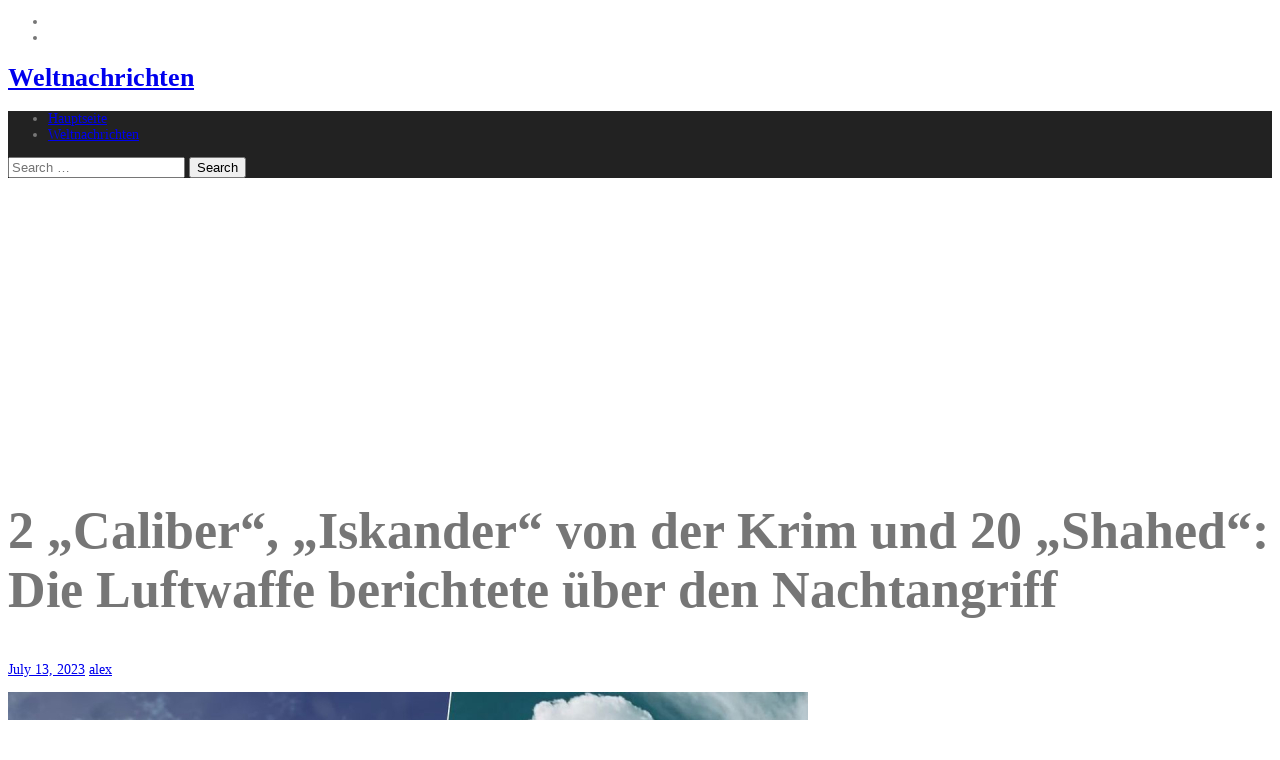

--- FILE ---
content_type: text/html; charset=utf-8
request_url: https://www.google.com/recaptcha/api2/aframe
body_size: 266
content:
<!DOCTYPE HTML><html><head><meta http-equiv="content-type" content="text/html; charset=UTF-8"></head><body><script nonce="QZk6oxi62Zff6es0-3OU-g">/** Anti-fraud and anti-abuse applications only. See google.com/recaptcha */ try{var clients={'sodar':'https://pagead2.googlesyndication.com/pagead/sodar?'};window.addEventListener("message",function(a){try{if(a.source===window.parent){var b=JSON.parse(a.data);var c=clients[b['id']];if(c){var d=document.createElement('img');d.src=c+b['params']+'&rc='+(localStorage.getItem("rc::a")?sessionStorage.getItem("rc::b"):"");window.document.body.appendChild(d);sessionStorage.setItem("rc::e",parseInt(sessionStorage.getItem("rc::e")||0)+1);localStorage.setItem("rc::h",'1769687857438');}}}catch(b){}});window.parent.postMessage("_grecaptcha_ready", "*");}catch(b){}</script></body></html>